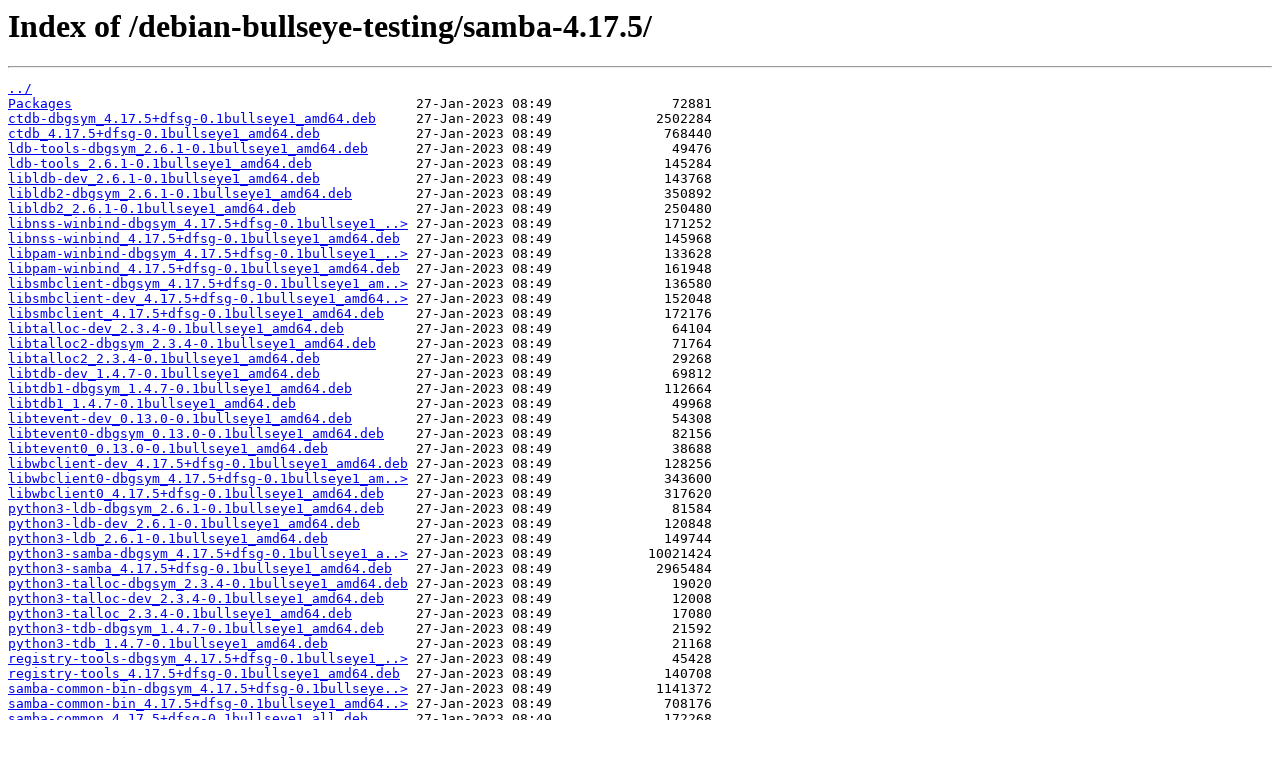

--- FILE ---
content_type: text/html
request_url: https://samba.tranquil.it/debian-bullseye-testing/samba-4.17.5/
body_size: 1410
content:
<html>
<head><title>Index of /debian-bullseye-testing/samba-4.17.5/</title></head>
<body>
<h1>Index of /debian-bullseye-testing/samba-4.17.5/</h1><hr><pre><a href="../">../</a>
<a href="Packages">Packages</a>                                           27-Jan-2023 08:49               72881
<a href="ctdb-dbgsym_4.17.5%2Bdfsg-0.1bullseye1_amd64.deb">ctdb-dbgsym_4.17.5+dfsg-0.1bullseye1_amd64.deb</a>     27-Jan-2023 08:49             2502284
<a href="ctdb_4.17.5%2Bdfsg-0.1bullseye1_amd64.deb">ctdb_4.17.5+dfsg-0.1bullseye1_amd64.deb</a>            27-Jan-2023 08:49              768440
<a href="ldb-tools-dbgsym_2.6.1-0.1bullseye1_amd64.deb">ldb-tools-dbgsym_2.6.1-0.1bullseye1_amd64.deb</a>      27-Jan-2023 08:49               49476
<a href="ldb-tools_2.6.1-0.1bullseye1_amd64.deb">ldb-tools_2.6.1-0.1bullseye1_amd64.deb</a>             27-Jan-2023 08:49              145284
<a href="libldb-dev_2.6.1-0.1bullseye1_amd64.deb">libldb-dev_2.6.1-0.1bullseye1_amd64.deb</a>            27-Jan-2023 08:49              143768
<a href="libldb2-dbgsym_2.6.1-0.1bullseye1_amd64.deb">libldb2-dbgsym_2.6.1-0.1bullseye1_amd64.deb</a>        27-Jan-2023 08:49              350892
<a href="libldb2_2.6.1-0.1bullseye1_amd64.deb">libldb2_2.6.1-0.1bullseye1_amd64.deb</a>               27-Jan-2023 08:49              250480
<a href="libnss-winbind-dbgsym_4.17.5%2Bdfsg-0.1bullseye1_amd64.deb">libnss-winbind-dbgsym_4.17.5+dfsg-0.1bullseye1_..&gt;</a> 27-Jan-2023 08:49              171252
<a href="libnss-winbind_4.17.5%2Bdfsg-0.1bullseye1_amd64.deb">libnss-winbind_4.17.5+dfsg-0.1bullseye1_amd64.deb</a>  27-Jan-2023 08:49              145968
<a href="libpam-winbind-dbgsym_4.17.5%2Bdfsg-0.1bullseye1_amd64.deb">libpam-winbind-dbgsym_4.17.5+dfsg-0.1bullseye1_..&gt;</a> 27-Jan-2023 08:49              133628
<a href="libpam-winbind_4.17.5%2Bdfsg-0.1bullseye1_amd64.deb">libpam-winbind_4.17.5+dfsg-0.1bullseye1_amd64.deb</a>  27-Jan-2023 08:49              161948
<a href="libsmbclient-dbgsym_4.17.5%2Bdfsg-0.1bullseye1_amd64.deb">libsmbclient-dbgsym_4.17.5+dfsg-0.1bullseye1_am..&gt;</a> 27-Jan-2023 08:49              136580
<a href="libsmbclient-dev_4.17.5%2Bdfsg-0.1bullseye1_amd64.deb">libsmbclient-dev_4.17.5+dfsg-0.1bullseye1_amd64..&gt;</a> 27-Jan-2023 08:49              152048
<a href="libsmbclient_4.17.5%2Bdfsg-0.1bullseye1_amd64.deb">libsmbclient_4.17.5+dfsg-0.1bullseye1_amd64.deb</a>    27-Jan-2023 08:49              172176
<a href="libtalloc-dev_2.3.4-0.1bullseye1_amd64.deb">libtalloc-dev_2.3.4-0.1bullseye1_amd64.deb</a>         27-Jan-2023 08:49               64104
<a href="libtalloc2-dbgsym_2.3.4-0.1bullseye1_amd64.deb">libtalloc2-dbgsym_2.3.4-0.1bullseye1_amd64.deb</a>     27-Jan-2023 08:49               71764
<a href="libtalloc2_2.3.4-0.1bullseye1_amd64.deb">libtalloc2_2.3.4-0.1bullseye1_amd64.deb</a>            27-Jan-2023 08:49               29268
<a href="libtdb-dev_1.4.7-0.1bullseye1_amd64.deb">libtdb-dev_1.4.7-0.1bullseye1_amd64.deb</a>            27-Jan-2023 08:49               69812
<a href="libtdb1-dbgsym_1.4.7-0.1bullseye1_amd64.deb">libtdb1-dbgsym_1.4.7-0.1bullseye1_amd64.deb</a>        27-Jan-2023 08:49              112664
<a href="libtdb1_1.4.7-0.1bullseye1_amd64.deb">libtdb1_1.4.7-0.1bullseye1_amd64.deb</a>               27-Jan-2023 08:49               49968
<a href="libtevent-dev_0.13.0-0.1bullseye1_amd64.deb">libtevent-dev_0.13.0-0.1bullseye1_amd64.deb</a>        27-Jan-2023 08:49               54308
<a href="libtevent0-dbgsym_0.13.0-0.1bullseye1_amd64.deb">libtevent0-dbgsym_0.13.0-0.1bullseye1_amd64.deb</a>    27-Jan-2023 08:49               82156
<a href="libtevent0_0.13.0-0.1bullseye1_amd64.deb">libtevent0_0.13.0-0.1bullseye1_amd64.deb</a>           27-Jan-2023 08:49               38688
<a href="libwbclient-dev_4.17.5%2Bdfsg-0.1bullseye1_amd64.deb">libwbclient-dev_4.17.5+dfsg-0.1bullseye1_amd64.deb</a> 27-Jan-2023 08:49              128256
<a href="libwbclient0-dbgsym_4.17.5%2Bdfsg-0.1bullseye1_amd64.deb">libwbclient0-dbgsym_4.17.5+dfsg-0.1bullseye1_am..&gt;</a> 27-Jan-2023 08:49              343600
<a href="libwbclient0_4.17.5%2Bdfsg-0.1bullseye1_amd64.deb">libwbclient0_4.17.5+dfsg-0.1bullseye1_amd64.deb</a>    27-Jan-2023 08:49              317620
<a href="python3-ldb-dbgsym_2.6.1-0.1bullseye1_amd64.deb">python3-ldb-dbgsym_2.6.1-0.1bullseye1_amd64.deb</a>    27-Jan-2023 08:49               81584
<a href="python3-ldb-dev_2.6.1-0.1bullseye1_amd64.deb">python3-ldb-dev_2.6.1-0.1bullseye1_amd64.deb</a>       27-Jan-2023 08:49              120848
<a href="python3-ldb_2.6.1-0.1bullseye1_amd64.deb">python3-ldb_2.6.1-0.1bullseye1_amd64.deb</a>           27-Jan-2023 08:49              149744
<a href="python3-samba-dbgsym_4.17.5%2Bdfsg-0.1bullseye1_amd64.deb">python3-samba-dbgsym_4.17.5+dfsg-0.1bullseye1_a..&gt;</a> 27-Jan-2023 08:49            10021424
<a href="python3-samba_4.17.5%2Bdfsg-0.1bullseye1_amd64.deb">python3-samba_4.17.5+dfsg-0.1bullseye1_amd64.deb</a>   27-Jan-2023 08:49             2965484
<a href="python3-talloc-dbgsym_2.3.4-0.1bullseye1_amd64.deb">python3-talloc-dbgsym_2.3.4-0.1bullseye1_amd64.deb</a> 27-Jan-2023 08:49               19020
<a href="python3-talloc-dev_2.3.4-0.1bullseye1_amd64.deb">python3-talloc-dev_2.3.4-0.1bullseye1_amd64.deb</a>    27-Jan-2023 08:49               12008
<a href="python3-talloc_2.3.4-0.1bullseye1_amd64.deb">python3-talloc_2.3.4-0.1bullseye1_amd64.deb</a>        27-Jan-2023 08:49               17080
<a href="python3-tdb-dbgsym_1.4.7-0.1bullseye1_amd64.deb">python3-tdb-dbgsym_1.4.7-0.1bullseye1_amd64.deb</a>    27-Jan-2023 08:49               21592
<a href="python3-tdb_1.4.7-0.1bullseye1_amd64.deb">python3-tdb_1.4.7-0.1bullseye1_amd64.deb</a>           27-Jan-2023 08:49               21168
<a href="registry-tools-dbgsym_4.17.5%2Bdfsg-0.1bullseye1_amd64.deb">registry-tools-dbgsym_4.17.5+dfsg-0.1bullseye1_..&gt;</a> 27-Jan-2023 08:49               45428
<a href="registry-tools_4.17.5%2Bdfsg-0.1bullseye1_amd64.deb">registry-tools_4.17.5+dfsg-0.1bullseye1_amd64.deb</a>  27-Jan-2023 08:49              140708
<a href="samba-common-bin-dbgsym_4.17.5%2Bdfsg-0.1bullseye1_amd64.deb">samba-common-bin-dbgsym_4.17.5+dfsg-0.1bullseye..&gt;</a> 27-Jan-2023 08:49             1141372
<a href="samba-common-bin_4.17.5%2Bdfsg-0.1bullseye1_amd64.deb">samba-common-bin_4.17.5+dfsg-0.1bullseye1_amd64..&gt;</a> 27-Jan-2023 08:49              708176
<a href="samba-common_4.17.5%2Bdfsg-0.1bullseye1_all.deb">samba-common_4.17.5+dfsg-0.1bullseye1_all.deb</a>      27-Jan-2023 08:49              172268
<a href="samba-dbgsym_4.17.5%2Bdfsg-0.1bullseye1_amd64.deb">samba-dbgsym_4.17.5+dfsg-0.1bullseye1_amd64.deb</a>    27-Jan-2023 08:49             4126672
<a href="samba-dev_4.17.5%2Bdfsg-0.1bullseye1_amd64.deb">samba-dev_4.17.5+dfsg-0.1bullseye1_amd64.deb</a>       27-Jan-2023 08:49              335732
<a href="samba-dsdb-modules-dbgsym_4.17.5%2Bdfsg-0.1bullseye1_amd64.deb">samba-dsdb-modules-dbgsym_4.17.5+dfsg-0.1bullse..&gt;</a> 27-Jan-2023 08:49              777812
<a href="samba-dsdb-modules_4.17.5%2Bdfsg-0.1bullseye1_amd64.deb">samba-dsdb-modules_4.17.5+dfsg-0.1bullseye1_amd..&gt;</a> 27-Jan-2023 08:49              403104
<a href="samba-libs-dbgsym_4.17.5%2Bdfsg-0.1bullseye1_amd64.deb">samba-libs-dbgsym_4.17.5+dfsg-0.1bullseye1_amd6..&gt;</a> 27-Jan-2023 08:49            16342820
<a href="samba-libs_4.17.5%2Bdfsg-0.1bullseye1_amd64.deb">samba-libs_4.17.5+dfsg-0.1bullseye1_amd64.deb</a>      27-Jan-2023 08:49             5511672
<a href="samba-testsuite-dbgsym_4.17.5%2Bdfsg-0.1bullseye1_amd64.deb">samba-testsuite-dbgsym_4.17.5+dfsg-0.1bullseye1..&gt;</a> 27-Jan-2023 08:49             6135892
<a href="samba-testsuite_4.17.5%2Bdfsg-0.1bullseye1_amd64.deb">samba-testsuite_4.17.5+dfsg-0.1bullseye1_amd64.deb</a> 27-Jan-2023 08:49             2268520
<a href="samba-vfs-modules-dbgsym_4.17.5%2Bdfsg-0.1bullseye1_amd64.deb">samba-vfs-modules-dbgsym_4.17.5+dfsg-0.1bullsey..&gt;</a> 27-Jan-2023 08:49              938624
<a href="samba-vfs-modules_4.17.5%2Bdfsg-0.1bullseye1_amd64.deb">samba-vfs-modules_4.17.5+dfsg-0.1bullseye1_amd6..&gt;</a> 27-Jan-2023 08:49              511220
<a href="samba_4.17.5%2Bdfsg-0.1bullseye1_amd64.deb">samba_4.17.5+dfsg-0.1bullseye1_amd64.deb</a>           27-Jan-2023 08:49             1916080
<a href="smbclient-dbgsym_4.17.5%2Bdfsg-0.1bullseye1_amd64.deb">smbclient-dbgsym_4.17.5+dfsg-0.1bullseye1_amd64..&gt;</a> 27-Jan-2023 08:49             1298940
<a href="smbclient_4.17.5%2Bdfsg-0.1bullseye1_amd64.deb">smbclient_4.17.5+dfsg-0.1bullseye1_amd64.deb</a>       27-Jan-2023 08:49              531000
<a href="tdb-tools-dbgsym_1.4.7-0.1bullseye1_amd64.deb">tdb-tools-dbgsym_1.4.7-0.1bullseye1_amd64.deb</a>      27-Jan-2023 08:49               39552
<a href="tdb-tools_1.4.7-0.1bullseye1_amd64.deb">tdb-tools_1.4.7-0.1bullseye1_amd64.deb</a>             27-Jan-2023 08:49               31584
<a href="winbind-dbgsym_4.17.5%2Bdfsg-0.1bullseye1_amd64.deb">winbind-dbgsym_4.17.5+dfsg-0.1bullseye1_amd64.deb</a>  27-Jan-2023 08:49              908380
<a href="winbind_4.17.5%2Bdfsg-0.1bullseye1_amd64.deb">winbind_4.17.5+dfsg-0.1bullseye1_amd64.deb</a>         27-Jan-2023 08:49              500308
</pre><hr></body>
</html>
